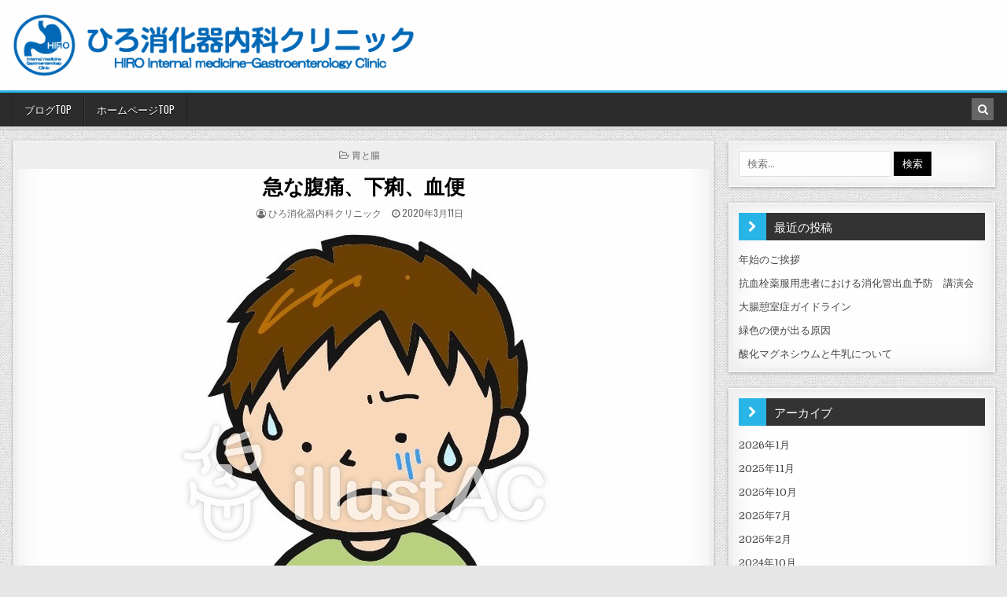

--- FILE ---
content_type: text/html; charset=UTF-8
request_url: https://hiro-naika.clinic/blog/195.html
body_size: 49442
content:
<!DOCTYPE html>
<html dir="ltr" lang="ja" prefix="og: https://ogp.me/ns#">
<head>
<meta charset="UTF-8">
<meta name="viewport" content="width=device-width, initial-scale=1, maximum-scale=1">
<link rel="profile" href="http://gmpg.org/xfn/11">
<link rel="pingback" href="https://hiro-naika.clinic/blog/xmlrpc.php">
<script async src="https://s.yimg.jp/images/listing/tool/cv/ytag.js"></script>
<script>
window.yjDataLayer = window.yjDataLayer || [];
function ytag() { yjDataLayer.push(arguments); }
</script>
<title>急な腹痛、下痢、血便 - ひろ消化器内科クリニック ブログ</title>
	<style>img:is([sizes="auto" i], [sizes^="auto," i]) { contain-intrinsic-size: 3000px 1500px }</style>
	
		<!-- All in One SEO 4.9.3 - aioseo.com -->
	<meta name="description" content="突然腹痛が生じ、その後下痢、血便がみられれば、虚血性大腸炎の可能性があります。 虚血性大腸炎は、大腸に栄養を送" />
	<meta name="robots" content="max-image-preview:large" />
	<meta name="author" content="ひろ消化器内科クリニック"/>
	<link rel="canonical" href="https://hiro-naika.clinic/blog/195.html" />
	<meta name="generator" content="All in One SEO (AIOSEO) 4.9.3" />

		<script async src="https://www.googletagmanager.com/gtag/js?id=G-NMTPHD6S5N"></script>
<script>
	window.dataLayer = window.dataLayer || [];
	function gtag(){dataLayer.push(arguments);}
	gtag('js', new Date());

	gtag('config', 'G-NMTPHD6S5N');
	gtag('config', 'G-CMW9D8P0EK');
</script>
<script async src="https://www.googletagmanager.com/gtag/js?id=UA-9162760-67"></script>
<script>
  window.dataLayer = window.dataLayer || [];
  function gtag(){dataLayer.push(arguments);}
  gtag('js', new Date());

  gtag('config', 'UA-139888401-8');
  gtag('config', 'UA-9162760-67');
</script>
		<meta property="og:locale" content="ja_JP" />
		<meta property="og:site_name" content="ひろ消化器内科クリニック ブログ -" />
		<meta property="og:type" content="article" />
		<meta property="og:title" content="急な腹痛、下痢、血便 - ひろ消化器内科クリニック ブログ" />
		<meta property="og:description" content="突然腹痛が生じ、その後下痢、血便がみられれば、虚血性大腸炎の可能性があります。 虚血性大腸炎は、大腸に栄養を送" />
		<meta property="og:url" content="https://hiro-naika.clinic/blog/195.html" />
		<meta property="og:image" content="https://hiro-naika.clinic/blog/wp-content/uploads/2019/10/logo-1.png" />
		<meta property="og:image:secure_url" content="https://hiro-naika.clinic/blog/wp-content/uploads/2019/10/logo-1.png" />
		<meta property="article:published_time" content="2020-03-11T07:29:12+00:00" />
		<meta property="article:modified_time" content="2020-03-11T07:29:12+00:00" />
		<meta name="twitter:card" content="summary_large_image" />
		<meta name="twitter:title" content="急な腹痛、下痢、血便 - ひろ消化器内科クリニック ブログ" />
		<meta name="twitter:description" content="突然腹痛が生じ、その後下痢、血便がみられれば、虚血性大腸炎の可能性があります。 虚血性大腸炎は、大腸に栄養を送" />
		<meta name="twitter:image" content="https://hiro-naika.clinic/blog/wp-content/uploads/2019/10/logo-1.png" />
		<script type="application/ld+json" class="aioseo-schema">
			{"@context":"https:\/\/schema.org","@graph":[{"@type":"BlogPosting","@id":"https:\/\/hiro-naika.clinic\/blog\/195.html#blogposting","name":"\u6025\u306a\u8179\u75db\u3001\u4e0b\u75e2\u3001\u8840\u4fbf - \u3072\u308d\u6d88\u5316\u5668\u5185\u79d1\u30af\u30ea\u30cb\u30c3\u30af \u30d6\u30ed\u30b0","headline":"\u6025\u306a\u8179\u75db\u3001\u4e0b\u75e2\u3001\u8840\u4fbf","author":{"@id":"https:\/\/hiro-naika.clinic\/blog\/author\/hiro_staff#author"},"publisher":{"@id":"https:\/\/hiro-naika.clinic\/blog\/#organization"},"image":{"@type":"ImageObject","url":"https:\/\/hiro-naika.clinic\/blog\/wp-content\/uploads\/2020\/03\/img_2554.jpg","width":750,"height":649},"datePublished":"2020-03-11T16:29:12+09:00","dateModified":"2020-03-11T16:29:12+09:00","inLanguage":"ja","mainEntityOfPage":{"@id":"https:\/\/hiro-naika.clinic\/blog\/195.html#webpage"},"isPartOf":{"@id":"https:\/\/hiro-naika.clinic\/blog\/195.html#webpage"},"articleSection":"\u80c3\u3068\u8178"},{"@type":"BreadcrumbList","@id":"https:\/\/hiro-naika.clinic\/blog\/195.html#breadcrumblist","itemListElement":[{"@type":"ListItem","@id":"https:\/\/hiro-naika.clinic\/blog#listItem","position":1,"name":"Home","item":"https:\/\/hiro-naika.clinic\/blog","nextItem":{"@type":"ListItem","@id":"https:\/\/hiro-naika.clinic\/blog\/category\/%e8%83%83%e3%81%a8%e8%85%b8#listItem","name":"\u80c3\u3068\u8178"}},{"@type":"ListItem","@id":"https:\/\/hiro-naika.clinic\/blog\/category\/%e8%83%83%e3%81%a8%e8%85%b8#listItem","position":2,"name":"\u80c3\u3068\u8178","item":"https:\/\/hiro-naika.clinic\/blog\/category\/%e8%83%83%e3%81%a8%e8%85%b8","nextItem":{"@type":"ListItem","@id":"https:\/\/hiro-naika.clinic\/blog\/195.html#listItem","name":"\u6025\u306a\u8179\u75db\u3001\u4e0b\u75e2\u3001\u8840\u4fbf"},"previousItem":{"@type":"ListItem","@id":"https:\/\/hiro-naika.clinic\/blog#listItem","name":"Home"}},{"@type":"ListItem","@id":"https:\/\/hiro-naika.clinic\/blog\/195.html#listItem","position":3,"name":"\u6025\u306a\u8179\u75db\u3001\u4e0b\u75e2\u3001\u8840\u4fbf","previousItem":{"@type":"ListItem","@id":"https:\/\/hiro-naika.clinic\/blog\/category\/%e8%83%83%e3%81%a8%e8%85%b8#listItem","name":"\u80c3\u3068\u8178"}}]},{"@type":"Organization","@id":"https:\/\/hiro-naika.clinic\/blog\/#organization","name":"\u3072\u308d\u6d88\u5316\u5668\u5185\u79d1\u30af\u30ea\u30cb\u30c3\u30af \u30d6\u30ed\u30b0","url":"https:\/\/hiro-naika.clinic\/blog\/","logo":{"@type":"ImageObject","url":"https:\/\/hiro-naika.clinic\/blog\/wp-content\/uploads\/2019\/10\/logo-1.png","@id":"https:\/\/hiro-naika.clinic\/blog\/195.html\/#organizationLogo","width":600,"height":100},"image":{"@id":"https:\/\/hiro-naika.clinic\/blog\/195.html\/#organizationLogo"}},{"@type":"Person","@id":"https:\/\/hiro-naika.clinic\/blog\/author\/hiro_staff#author","url":"https:\/\/hiro-naika.clinic\/blog\/author\/hiro_staff","name":"\u3072\u308d\u6d88\u5316\u5668\u5185\u79d1\u30af\u30ea\u30cb\u30c3\u30af"},{"@type":"WebPage","@id":"https:\/\/hiro-naika.clinic\/blog\/195.html#webpage","url":"https:\/\/hiro-naika.clinic\/blog\/195.html","name":"\u6025\u306a\u8179\u75db\u3001\u4e0b\u75e2\u3001\u8840\u4fbf - \u3072\u308d\u6d88\u5316\u5668\u5185\u79d1\u30af\u30ea\u30cb\u30c3\u30af \u30d6\u30ed\u30b0","description":"\u7a81\u7136\u8179\u75db\u304c\u751f\u3058\u3001\u305d\u306e\u5f8c\u4e0b\u75e2\u3001\u8840\u4fbf\u304c\u307f\u3089\u308c\u308c\u3070\u3001\u865a\u8840\u6027\u5927\u8178\u708e\u306e\u53ef\u80fd\u6027\u304c\u3042\u308a\u307e\u3059\u3002 \u865a\u8840\u6027\u5927\u8178\u708e\u306f\u3001\u5927\u8178\u306b\u6804\u990a\u3092\u9001","inLanguage":"ja","isPartOf":{"@id":"https:\/\/hiro-naika.clinic\/blog\/#website"},"breadcrumb":{"@id":"https:\/\/hiro-naika.clinic\/blog\/195.html#breadcrumblist"},"author":{"@id":"https:\/\/hiro-naika.clinic\/blog\/author\/hiro_staff#author"},"creator":{"@id":"https:\/\/hiro-naika.clinic\/blog\/author\/hiro_staff#author"},"image":{"@type":"ImageObject","url":"https:\/\/hiro-naika.clinic\/blog\/wp-content\/uploads\/2020\/03\/img_2554.jpg","@id":"https:\/\/hiro-naika.clinic\/blog\/195.html\/#mainImage","width":750,"height":649},"primaryImageOfPage":{"@id":"https:\/\/hiro-naika.clinic\/blog\/195.html#mainImage"},"datePublished":"2020-03-11T16:29:12+09:00","dateModified":"2020-03-11T16:29:12+09:00"},{"@type":"WebSite","@id":"https:\/\/hiro-naika.clinic\/blog\/#website","url":"https:\/\/hiro-naika.clinic\/blog\/","name":"\u3072\u308d\u6d88\u5316\u5668\u5185\u79d1\u30af\u30ea\u30cb\u30c3\u30af \u30d6\u30ed\u30b0","inLanguage":"ja","publisher":{"@id":"https:\/\/hiro-naika.clinic\/blog\/#organization"}}]}
		</script>
		<!-- All in One SEO -->

<link rel='dns-prefetch' href='//fonts.googleapis.com' />
<link rel="alternate" type="application/rss+xml" title="ひろ消化器内科クリニック ブログ &raquo; フィード" href="https://hiro-naika.clinic/blog/feed" />
<link rel="alternate" type="application/rss+xml" title="ひろ消化器内科クリニック ブログ &raquo; コメントフィード" href="https://hiro-naika.clinic/blog/comments/feed" />
		<!-- This site uses the Google Analytics by MonsterInsights plugin v9.3.1 - Using Analytics tracking - https://www.monsterinsights.com/ -->
		<!-- Note: MonsterInsights is not currently configured on this site. The site owner needs to authenticate with Google Analytics in the MonsterInsights settings panel. -->
					<!-- No tracking code set -->
				<!-- / Google Analytics by MonsterInsights -->
		<script type="text/javascript">
/* <![CDATA[ */
window._wpemojiSettings = {"baseUrl":"https:\/\/s.w.org\/images\/core\/emoji\/15.0.3\/72x72\/","ext":".png","svgUrl":"https:\/\/s.w.org\/images\/core\/emoji\/15.0.3\/svg\/","svgExt":".svg","source":{"concatemoji":"https:\/\/hiro-naika.clinic\/blog\/wp-includes\/js\/wp-emoji-release.min.js?ver=6.7.4"}};
/*! This file is auto-generated */
!function(i,n){var o,s,e;function c(e){try{var t={supportTests:e,timestamp:(new Date).valueOf()};sessionStorage.setItem(o,JSON.stringify(t))}catch(e){}}function p(e,t,n){e.clearRect(0,0,e.canvas.width,e.canvas.height),e.fillText(t,0,0);var t=new Uint32Array(e.getImageData(0,0,e.canvas.width,e.canvas.height).data),r=(e.clearRect(0,0,e.canvas.width,e.canvas.height),e.fillText(n,0,0),new Uint32Array(e.getImageData(0,0,e.canvas.width,e.canvas.height).data));return t.every(function(e,t){return e===r[t]})}function u(e,t,n){switch(t){case"flag":return n(e,"\ud83c\udff3\ufe0f\u200d\u26a7\ufe0f","\ud83c\udff3\ufe0f\u200b\u26a7\ufe0f")?!1:!n(e,"\ud83c\uddfa\ud83c\uddf3","\ud83c\uddfa\u200b\ud83c\uddf3")&&!n(e,"\ud83c\udff4\udb40\udc67\udb40\udc62\udb40\udc65\udb40\udc6e\udb40\udc67\udb40\udc7f","\ud83c\udff4\u200b\udb40\udc67\u200b\udb40\udc62\u200b\udb40\udc65\u200b\udb40\udc6e\u200b\udb40\udc67\u200b\udb40\udc7f");case"emoji":return!n(e,"\ud83d\udc26\u200d\u2b1b","\ud83d\udc26\u200b\u2b1b")}return!1}function f(e,t,n){var r="undefined"!=typeof WorkerGlobalScope&&self instanceof WorkerGlobalScope?new OffscreenCanvas(300,150):i.createElement("canvas"),a=r.getContext("2d",{willReadFrequently:!0}),o=(a.textBaseline="top",a.font="600 32px Arial",{});return e.forEach(function(e){o[e]=t(a,e,n)}),o}function t(e){var t=i.createElement("script");t.src=e,t.defer=!0,i.head.appendChild(t)}"undefined"!=typeof Promise&&(o="wpEmojiSettingsSupports",s=["flag","emoji"],n.supports={everything:!0,everythingExceptFlag:!0},e=new Promise(function(e){i.addEventListener("DOMContentLoaded",e,{once:!0})}),new Promise(function(t){var n=function(){try{var e=JSON.parse(sessionStorage.getItem(o));if("object"==typeof e&&"number"==typeof e.timestamp&&(new Date).valueOf()<e.timestamp+604800&&"object"==typeof e.supportTests)return e.supportTests}catch(e){}return null}();if(!n){if("undefined"!=typeof Worker&&"undefined"!=typeof OffscreenCanvas&&"undefined"!=typeof URL&&URL.createObjectURL&&"undefined"!=typeof Blob)try{var e="postMessage("+f.toString()+"("+[JSON.stringify(s),u.toString(),p.toString()].join(",")+"));",r=new Blob([e],{type:"text/javascript"}),a=new Worker(URL.createObjectURL(r),{name:"wpTestEmojiSupports"});return void(a.onmessage=function(e){c(n=e.data),a.terminate(),t(n)})}catch(e){}c(n=f(s,u,p))}t(n)}).then(function(e){for(var t in e)n.supports[t]=e[t],n.supports.everything=n.supports.everything&&n.supports[t],"flag"!==t&&(n.supports.everythingExceptFlag=n.supports.everythingExceptFlag&&n.supports[t]);n.supports.everythingExceptFlag=n.supports.everythingExceptFlag&&!n.supports.flag,n.DOMReady=!1,n.readyCallback=function(){n.DOMReady=!0}}).then(function(){return e}).then(function(){var e;n.supports.everything||(n.readyCallback(),(e=n.source||{}).concatemoji?t(e.concatemoji):e.wpemoji&&e.twemoji&&(t(e.twemoji),t(e.wpemoji)))}))}((window,document),window._wpemojiSettings);
/* ]]> */
</script>
<style id='wp-emoji-styles-inline-css' type='text/css'>

	img.wp-smiley, img.emoji {
		display: inline !important;
		border: none !important;
		box-shadow: none !important;
		height: 1em !important;
		width: 1em !important;
		margin: 0 0.07em !important;
		vertical-align: -0.1em !important;
		background: none !important;
		padding: 0 !important;
	}
</style>
<link rel='stylesheet' id='wp-block-library-css' href='https://hiro-naika.clinic/blog/wp-includes/css/dist/block-library/style.min.css?ver=6.7.4' type='text/css' media='all' />
<link rel='stylesheet' id='aioseo/css/src/vue/standalone/blocks/table-of-contents/global.scss-css' href='https://hiro-naika.clinic/blog/wp-content/plugins/all-in-one-seo-pack/dist/Lite/assets/css/table-of-contents/global.e90f6d47.css?ver=4.9.3' type='text/css' media='all' />
<style id='classic-theme-styles-inline-css' type='text/css'>
/*! This file is auto-generated */
.wp-block-button__link{color:#fff;background-color:#32373c;border-radius:9999px;box-shadow:none;text-decoration:none;padding:calc(.667em + 2px) calc(1.333em + 2px);font-size:1.125em}.wp-block-file__button{background:#32373c;color:#fff;text-decoration:none}
</style>
<style id='global-styles-inline-css' type='text/css'>
:root{--wp--preset--aspect-ratio--square: 1;--wp--preset--aspect-ratio--4-3: 4/3;--wp--preset--aspect-ratio--3-4: 3/4;--wp--preset--aspect-ratio--3-2: 3/2;--wp--preset--aspect-ratio--2-3: 2/3;--wp--preset--aspect-ratio--16-9: 16/9;--wp--preset--aspect-ratio--9-16: 9/16;--wp--preset--color--black: #000000;--wp--preset--color--cyan-bluish-gray: #abb8c3;--wp--preset--color--white: #ffffff;--wp--preset--color--pale-pink: #f78da7;--wp--preset--color--vivid-red: #cf2e2e;--wp--preset--color--luminous-vivid-orange: #ff6900;--wp--preset--color--luminous-vivid-amber: #fcb900;--wp--preset--color--light-green-cyan: #7bdcb5;--wp--preset--color--vivid-green-cyan: #00d084;--wp--preset--color--pale-cyan-blue: #8ed1fc;--wp--preset--color--vivid-cyan-blue: #0693e3;--wp--preset--color--vivid-purple: #9b51e0;--wp--preset--gradient--vivid-cyan-blue-to-vivid-purple: linear-gradient(135deg,rgba(6,147,227,1) 0%,rgb(155,81,224) 100%);--wp--preset--gradient--light-green-cyan-to-vivid-green-cyan: linear-gradient(135deg,rgb(122,220,180) 0%,rgb(0,208,130) 100%);--wp--preset--gradient--luminous-vivid-amber-to-luminous-vivid-orange: linear-gradient(135deg,rgba(252,185,0,1) 0%,rgba(255,105,0,1) 100%);--wp--preset--gradient--luminous-vivid-orange-to-vivid-red: linear-gradient(135deg,rgba(255,105,0,1) 0%,rgb(207,46,46) 100%);--wp--preset--gradient--very-light-gray-to-cyan-bluish-gray: linear-gradient(135deg,rgb(238,238,238) 0%,rgb(169,184,195) 100%);--wp--preset--gradient--cool-to-warm-spectrum: linear-gradient(135deg,rgb(74,234,220) 0%,rgb(151,120,209) 20%,rgb(207,42,186) 40%,rgb(238,44,130) 60%,rgb(251,105,98) 80%,rgb(254,248,76) 100%);--wp--preset--gradient--blush-light-purple: linear-gradient(135deg,rgb(255,206,236) 0%,rgb(152,150,240) 100%);--wp--preset--gradient--blush-bordeaux: linear-gradient(135deg,rgb(254,205,165) 0%,rgb(254,45,45) 50%,rgb(107,0,62) 100%);--wp--preset--gradient--luminous-dusk: linear-gradient(135deg,rgb(255,203,112) 0%,rgb(199,81,192) 50%,rgb(65,88,208) 100%);--wp--preset--gradient--pale-ocean: linear-gradient(135deg,rgb(255,245,203) 0%,rgb(182,227,212) 50%,rgb(51,167,181) 100%);--wp--preset--gradient--electric-grass: linear-gradient(135deg,rgb(202,248,128) 0%,rgb(113,206,126) 100%);--wp--preset--gradient--midnight: linear-gradient(135deg,rgb(2,3,129) 0%,rgb(40,116,252) 100%);--wp--preset--font-size--small: 13px;--wp--preset--font-size--medium: 20px;--wp--preset--font-size--large: 36px;--wp--preset--font-size--x-large: 42px;--wp--preset--spacing--20: 0.44rem;--wp--preset--spacing--30: 0.67rem;--wp--preset--spacing--40: 1rem;--wp--preset--spacing--50: 1.5rem;--wp--preset--spacing--60: 2.25rem;--wp--preset--spacing--70: 3.38rem;--wp--preset--spacing--80: 5.06rem;--wp--preset--shadow--natural: 6px 6px 9px rgba(0, 0, 0, 0.2);--wp--preset--shadow--deep: 12px 12px 50px rgba(0, 0, 0, 0.4);--wp--preset--shadow--sharp: 6px 6px 0px rgba(0, 0, 0, 0.2);--wp--preset--shadow--outlined: 6px 6px 0px -3px rgba(255, 255, 255, 1), 6px 6px rgba(0, 0, 0, 1);--wp--preset--shadow--crisp: 6px 6px 0px rgba(0, 0, 0, 1);}:where(.is-layout-flex){gap: 0.5em;}:where(.is-layout-grid){gap: 0.5em;}body .is-layout-flex{display: flex;}.is-layout-flex{flex-wrap: wrap;align-items: center;}.is-layout-flex > :is(*, div){margin: 0;}body .is-layout-grid{display: grid;}.is-layout-grid > :is(*, div){margin: 0;}:where(.wp-block-columns.is-layout-flex){gap: 2em;}:where(.wp-block-columns.is-layout-grid){gap: 2em;}:where(.wp-block-post-template.is-layout-flex){gap: 1.25em;}:where(.wp-block-post-template.is-layout-grid){gap: 1.25em;}.has-black-color{color: var(--wp--preset--color--black) !important;}.has-cyan-bluish-gray-color{color: var(--wp--preset--color--cyan-bluish-gray) !important;}.has-white-color{color: var(--wp--preset--color--white) !important;}.has-pale-pink-color{color: var(--wp--preset--color--pale-pink) !important;}.has-vivid-red-color{color: var(--wp--preset--color--vivid-red) !important;}.has-luminous-vivid-orange-color{color: var(--wp--preset--color--luminous-vivid-orange) !important;}.has-luminous-vivid-amber-color{color: var(--wp--preset--color--luminous-vivid-amber) !important;}.has-light-green-cyan-color{color: var(--wp--preset--color--light-green-cyan) !important;}.has-vivid-green-cyan-color{color: var(--wp--preset--color--vivid-green-cyan) !important;}.has-pale-cyan-blue-color{color: var(--wp--preset--color--pale-cyan-blue) !important;}.has-vivid-cyan-blue-color{color: var(--wp--preset--color--vivid-cyan-blue) !important;}.has-vivid-purple-color{color: var(--wp--preset--color--vivid-purple) !important;}.has-black-background-color{background-color: var(--wp--preset--color--black) !important;}.has-cyan-bluish-gray-background-color{background-color: var(--wp--preset--color--cyan-bluish-gray) !important;}.has-white-background-color{background-color: var(--wp--preset--color--white) !important;}.has-pale-pink-background-color{background-color: var(--wp--preset--color--pale-pink) !important;}.has-vivid-red-background-color{background-color: var(--wp--preset--color--vivid-red) !important;}.has-luminous-vivid-orange-background-color{background-color: var(--wp--preset--color--luminous-vivid-orange) !important;}.has-luminous-vivid-amber-background-color{background-color: var(--wp--preset--color--luminous-vivid-amber) !important;}.has-light-green-cyan-background-color{background-color: var(--wp--preset--color--light-green-cyan) !important;}.has-vivid-green-cyan-background-color{background-color: var(--wp--preset--color--vivid-green-cyan) !important;}.has-pale-cyan-blue-background-color{background-color: var(--wp--preset--color--pale-cyan-blue) !important;}.has-vivid-cyan-blue-background-color{background-color: var(--wp--preset--color--vivid-cyan-blue) !important;}.has-vivid-purple-background-color{background-color: var(--wp--preset--color--vivid-purple) !important;}.has-black-border-color{border-color: var(--wp--preset--color--black) !important;}.has-cyan-bluish-gray-border-color{border-color: var(--wp--preset--color--cyan-bluish-gray) !important;}.has-white-border-color{border-color: var(--wp--preset--color--white) !important;}.has-pale-pink-border-color{border-color: var(--wp--preset--color--pale-pink) !important;}.has-vivid-red-border-color{border-color: var(--wp--preset--color--vivid-red) !important;}.has-luminous-vivid-orange-border-color{border-color: var(--wp--preset--color--luminous-vivid-orange) !important;}.has-luminous-vivid-amber-border-color{border-color: var(--wp--preset--color--luminous-vivid-amber) !important;}.has-light-green-cyan-border-color{border-color: var(--wp--preset--color--light-green-cyan) !important;}.has-vivid-green-cyan-border-color{border-color: var(--wp--preset--color--vivid-green-cyan) !important;}.has-pale-cyan-blue-border-color{border-color: var(--wp--preset--color--pale-cyan-blue) !important;}.has-vivid-cyan-blue-border-color{border-color: var(--wp--preset--color--vivid-cyan-blue) !important;}.has-vivid-purple-border-color{border-color: var(--wp--preset--color--vivid-purple) !important;}.has-vivid-cyan-blue-to-vivid-purple-gradient-background{background: var(--wp--preset--gradient--vivid-cyan-blue-to-vivid-purple) !important;}.has-light-green-cyan-to-vivid-green-cyan-gradient-background{background: var(--wp--preset--gradient--light-green-cyan-to-vivid-green-cyan) !important;}.has-luminous-vivid-amber-to-luminous-vivid-orange-gradient-background{background: var(--wp--preset--gradient--luminous-vivid-amber-to-luminous-vivid-orange) !important;}.has-luminous-vivid-orange-to-vivid-red-gradient-background{background: var(--wp--preset--gradient--luminous-vivid-orange-to-vivid-red) !important;}.has-very-light-gray-to-cyan-bluish-gray-gradient-background{background: var(--wp--preset--gradient--very-light-gray-to-cyan-bluish-gray) !important;}.has-cool-to-warm-spectrum-gradient-background{background: var(--wp--preset--gradient--cool-to-warm-spectrum) !important;}.has-blush-light-purple-gradient-background{background: var(--wp--preset--gradient--blush-light-purple) !important;}.has-blush-bordeaux-gradient-background{background: var(--wp--preset--gradient--blush-bordeaux) !important;}.has-luminous-dusk-gradient-background{background: var(--wp--preset--gradient--luminous-dusk) !important;}.has-pale-ocean-gradient-background{background: var(--wp--preset--gradient--pale-ocean) !important;}.has-electric-grass-gradient-background{background: var(--wp--preset--gradient--electric-grass) !important;}.has-midnight-gradient-background{background: var(--wp--preset--gradient--midnight) !important;}.has-small-font-size{font-size: var(--wp--preset--font-size--small) !important;}.has-medium-font-size{font-size: var(--wp--preset--font-size--medium) !important;}.has-large-font-size{font-size: var(--wp--preset--font-size--large) !important;}.has-x-large-font-size{font-size: var(--wp--preset--font-size--x-large) !important;}
:where(.wp-block-post-template.is-layout-flex){gap: 1.25em;}:where(.wp-block-post-template.is-layout-grid){gap: 1.25em;}
:where(.wp-block-columns.is-layout-flex){gap: 2em;}:where(.wp-block-columns.is-layout-grid){gap: 2em;}
:root :where(.wp-block-pullquote){font-size: 1.5em;line-height: 1.6;}
</style>
<link rel='stylesheet' id='parent-style-css' href='https://hiro-naika.clinic/blog/wp-content/themes/finewp/style.css?ver=6.7.4' type='text/css' media='all' />
<link rel='stylesheet' id='finewp-maincss-css' href='https://hiro-naika.clinic/blog/wp-content/themes/finewp-child/style.css' type='text/css' media='all' />
<link rel='stylesheet' id='font-awesome-css' href='https://hiro-naika.clinic/blog/wp-content/themes/finewp/assets/css/font-awesome.min.css' type='text/css' media='all' />
<link rel='stylesheet' id='finewp-webfont-css' href='//fonts.googleapis.com/css?family=Playfair+Display:400,400i,700,700i|Domine:400,700|Oswald:400,700|Patua+One&#038;display=swap' type='text/css' media='all' />
<script type="text/javascript" src="https://hiro-naika.clinic/blog/wp-includes/js/jquery/jquery.min.js?ver=3.7.1" id="jquery-core-js"></script>
<script type="text/javascript" src="https://hiro-naika.clinic/blog/wp-includes/js/jquery/jquery-migrate.min.js?ver=3.4.1" id="jquery-migrate-js"></script>
<!--[if lt IE 9]>
<script type="text/javascript" src="https://hiro-naika.clinic/blog/wp-content/themes/finewp/assets/js/html5shiv.min.js" id="html5shiv-js"></script>
<![endif]-->
<!--[if lt IE 9]>
<script type="text/javascript" src="https://hiro-naika.clinic/blog/wp-content/themes/finewp/assets/js/respond.min.js" id="respond-js"></script>
<![endif]-->
<link rel="https://api.w.org/" href="https://hiro-naika.clinic/blog/wp-json/" /><link rel="alternate" title="JSON" type="application/json" href="https://hiro-naika.clinic/blog/wp-json/wp/v2/posts/195" /><link rel="EditURI" type="application/rsd+xml" title="RSD" href="https://hiro-naika.clinic/blog/xmlrpc.php?rsd" />
<meta name="generator" content="WordPress 6.7.4" />
<link rel='shortlink' href='https://hiro-naika.clinic/blog/?p=195' />
<link rel="alternate" title="oEmbed (JSON)" type="application/json+oembed" href="https://hiro-naika.clinic/blog/wp-json/oembed/1.0/embed?url=https%3A%2F%2Fhiro-naika.clinic%2Fblog%2F195.html" />
<link rel="alternate" title="oEmbed (XML)" type="text/xml+oembed" href="https://hiro-naika.clinic/blog/wp-json/oembed/1.0/embed?url=https%3A%2F%2Fhiro-naika.clinic%2Fblog%2F195.html&#038;format=xml" />
<style type="text/css" id="custom-background-css">
body.custom-background { background-image: url("https://hiro-naika.clinic/blog/wp-content/themes/finewp/assets/images/background.png"); background-position: left top; background-size: auto; background-repeat: repeat; background-attachment: fixed; }
</style>
	</head>

<body class="post-template-default single single-post postid-195 single-format-standard custom-background wp-custom-logo finewp-animated finewp-fadein finewp-site-singular finewp-no-bottom-widgets" id="finewp-site-body" itemscope="itemscope" itemtype="http://schema.org/WebPage">
<a class="skip-link screen-reader-text" href="#finewp-posts-wrapper">Skip to content</a>

<div class="finewp-container finewp-secondary-menu-container clearfix">
<div class="finewp-secondary-menu-container-inside clearfix">
<nav class="finewp-secondary-nav" id="finewp-secondary-navigation" itemscope="itemscope" itemtype="http://schema.org/SiteNavigationElement" role="navigation" aria-label="Secondary Menu">
<div class="finewp-outer-wrapper">
<button class="finewp-secondary-responsive-menu-icon" aria-controls="finewp-menu-secondary-navigation" aria-expanded="false">Menu</button>
<ul id="finewp-menu-secondary-navigation" class="finewp-secondary-nav-menu finewp-menu-secondary"><li ><a href="https://hiro-naika.clinic/blog/">ホーム</a></li><li class="page_item page-item-2"><a href="https://hiro-naika.clinic/blog/sample-page">Sample Page</a></li></ul></div>
</nav>
</div>
</div>

<div class="finewp-container" id="finewp-header" itemscope="itemscope" itemtype="http://schema.org/WPHeader" role="banner">
<div class="finewp-head-content clearfix" id="finewp-head-content">


<div class="finewp-outer-wrapper">
<div class="finewp-header-inside clearfix">

<div id="finewp-logo">
    <div class="site-branding">
    <a href="https://hiro-naika.clinic/blog/" rel="home" class="finewp-logo-img-link">
        <img src="https://hiro-naika.clinic/blog/wp-content/uploads/2019/10/logo-1.png" alt="" class="finewp-logo-img"/>
    </a>
    </div>
</div><!--/#finewp-logo -->

<div class="finewp-header-banner">
</div><!--/.finewp-header-banner -->

</div>
</div>

</div><!--/#finewp-head-content -->
</div><!--/#finewp-header -->

<div class="finewp-container finewp-primary-menu-container clearfix">
<div class="finewp-primary-menu-container-inside clearfix">
<nav class="finewp-primary-nav" id="finewp-primary-navigation" itemscope="itemscope" itemtype="http://schema.org/SiteNavigationElement" role="navigation" aria-label="Primary Menu">
<div class="finewp-outer-wrapper">
<button class="finewp-primary-responsive-menu-icon" aria-controls="finewp-menu-primary-navigation" aria-expanded="false">Menu</button>
<ul id="finewp-menu-primary-navigation" class="finewp-primary-nav-menu finewp-menu-primary"><li id="menu-item-11" class="menu-item menu-item-type-custom menu-item-object-custom menu-item-home menu-item-11"><a href="https://hiro-naika.clinic/blog/">ブログTOP</a></li>
<li id="menu-item-12" class="menu-item menu-item-type-custom menu-item-object-custom menu-item-12"><a href="https://hiro-naika.clinic/">ホームページTOP</a></li>
</ul>
<div class="finewp-top-social-icons clearfix" aria-label="Header Social Icons">
                                        <a href="#" class="finewp-social-icon-search" aria-label="Search Button in Header"><i class="fa fa-search" aria-hidden="true" title="Search"></i></a>
</div>

</div>
</nav>
</div>
</div>

<div id="finewp-search-overlay-wrap" class="finewp-search-overlay">
  <button class="finewp-search-closebtn" aria-label="Close Search"><i class="fa fa-times" aria-hidden="true" title="Close Search"></i></button>
  <div class="finewp-search-overlay-content">
    <form role="search" aria-label="Overlay Search Box" method="get" class="search-form" action="https://hiro-naika.clinic/blog/">
				<label>
					<span class="screen-reader-text">検索:</span>
					<input type="search" class="search-field" placeholder="検索&hellip;" value="" name="s" />
				</label>
				<input type="submit" class="search-submit" value="検索" />
			</form>  </div>
</div>


<div class="finewp-outer-wrapper">


</div>

<div class="finewp-outer-wrapper">
<div class="finewp-container clearfix" id="finewp-wrapper">
<div class="finewp-content-wrapper clearfix" id="finewp-content-wrapper">
<div class="finewp-main-wrapper clearfix" id="finewp-main-wrapper" itemscope="itemscope" itemtype="http://schema.org/Blog" role="main">
<div class="theiaStickySidebar">
<div class="finewp-main-wrapper-inside clearfix">




<div class="finewp-posts-wrapper" id="finewp-posts-wrapper">


    
<article id="post-195" class="finewp-post-singular finewp-box post-195 post type-post status-publish format-standard has-post-thumbnail hentry category-6 wpcat-6-id">
<div class='finewp-box-inside'>

    <header class="entry-header">
        <div class="finewp-entry-meta-single finewp-entry-meta-single-top"><span class="finewp-entry-meta-single-cats"><i class="fa fa-folder-open-o" aria-hidden="true"></i>&nbsp;<span class="screen-reader-text">Posted in </span><a href="https://hiro-naika.clinic/blog/category/%e8%83%83%e3%81%a8%e8%85%b8" rel="category tag">胃と腸</a></span></div>
        <h1 class="post-title entry-title"><a href="https://hiro-naika.clinic/blog/195.html" rel="bookmark">急な腹痛、下痢、血便</a></h1>
                <div class="finewp-entry-meta-single">
    <span class="finewp-entry-meta-single-author"><i class="fa fa-user-circle-o" aria-hidden="true"></i>&nbsp;<span class="screen-reader-text">Posted by </span><span class="author vcard" itemscope="itemscope" itemtype="http://schema.org/Person" itemprop="author"><a class="url fn n" href="https://hiro-naika.clinic/blog/author/hiro_staff">ひろ消化器内科クリニック</a></span></span>    <span class="finewp-entry-meta-single-date"><i class="fa fa-clock-o" aria-hidden="true"></i>&nbsp;<span class="screen-reader-text">Posted on </span>2020年3月11日</span>            </div>
        </header><!-- .entry-header -->

    <div class="entry-content clearfix">
                                        <a href="https://hiro-naika.clinic/blog/195.html" title="Permanent Link to 急な腹痛、下痢、血便"><img width="750" height="649" src="https://hiro-naika.clinic/blog/wp-content/uploads/2020/03/img_2554.jpg" class="finewp-post-thumbnail-single wp-post-image" alt="" decoding="async" fetchpriority="high" srcset="https://hiro-naika.clinic/blog/wp-content/uploads/2020/03/img_2554.jpg 750w, https://hiro-naika.clinic/blog/wp-content/uploads/2020/03/img_2554-300x260.jpg 300w, https://hiro-naika.clinic/blog/wp-content/uploads/2020/03/img_2554-480x415.jpg 480w" sizes="(max-width: 750px) 100vw, 750px" /></a>
                
<p>突然腹痛が生じ、その後下痢、血便がみられれば、虚血性大腸炎の可能性があります。</p>



<p>虚血性大腸炎は、大腸に栄養を送っている血管に一時的に血流がいかなくなることで起こります。血流が遮断された腸の粘膜は、むくみ、炎症を起こすことで、腹痛、下痢、血便といった症状をきたします。</p>



<p>虚血性大腸炎は、従来高齢者に多いとされてきましたが、近年若年者での発症もしばしばみられるということが分かってきました。</p>



<p>原因としては以下のものが挙げられます。</p>



<p>①高血圧や糖尿病、脂質異常症といった動脈硬化性疾患のある方</p>



<p>②便秘</p>



<p>③虚血性心疾患や不整脈などの心臓疾患のある方</p>



<p>④激しい運動</p>



<p>⑤痛み止めや経口避妊薬などの服用</p>



<p>ただ、実際には明らかな原因がはっきりしないこともしばしばあります。</p>



<p>問診や診察から虚血性大腸炎を疑った際は、血液検査で炎症の程度を確認し、大腸内視鏡検査で診断を確定します。</p>



<p>治療としては、腸を安静にすることが大事です。つまり、食事を控えて、脱水を予防するために水分の摂取のみで経過をみます。数日で腹痛や血便がなくなり、少しずつ普段の食事に戻していきます。1〜2週間で腸の粘膜が修復されることがほとんどですが、症状が強く、炎症の程度が激しい場合には、入院や抗生物質での治療が必要になることもあります。</p>



<p>良性の病気ですが、約10%の方で再発すると言われています。排便の習慣をつけて、再発の予防に努めましょう。</p>



<p>突然腹痛が生じて、下痢、血便を認めるようであれば、虚血性大腸炎の可能性がありますので、消化器内科を受診してください。</p>



<figure class="wp-block-image size-large"><a href="https://hiro-naika.clinic"><img decoding="async" width="600" height="100" src="https://hiro-naika.clinic/blog/wp-content/uploads/2019/10/cropped-logo-1.png" alt="" class="wp-image-23" srcset="https://hiro-naika.clinic/blog/wp-content/uploads/2019/10/cropped-logo-1.png 600w, https://hiro-naika.clinic/blog/wp-content/uploads/2019/10/cropped-logo-1-300x50.png 300w, https://hiro-naika.clinic/blog/wp-content/uploads/2019/10/cropped-logo-1-480x80.png 480w" sizes="(max-width: 600px) 100vw, 600px" /></a></figure>
    </div><!-- .entry-content -->

    <footer class="entry-footer">
            </footer><!-- .entry-footer -->

    
            <div class="finewp-author-bio">
            <div class="finewp-author-bio-top">
            <div class="finewp-author-bio-gravatar">
                
            </div>
            <div class="finewp-author-bio-text">
                <h2>Author: <span>ひろ消化器内科クリニック</span></h2>
            </div>
            </div>
            </div>
        
</div>
</article>
    
	<nav class="navigation post-navigation" aria-label="投稿">
		<h2 class="screen-reader-text">投稿ナビゲーション</h2>
		<div class="nav-links"><div class="nav-previous"><a href="https://hiro-naika.clinic/blog/192.html" rel="prev">&larr; 新型コロナウイルス感染症について</a></div><div class="nav-next"><a href="https://hiro-naika.clinic/blog/197.html" rel="next">大腸ポリープ当日切除について &rarr;</a></div></div>
	</nav>
    
<div class="clear"></div>

</div><!--/#finewp-posts-wrapper -->




</div>
</div>
</div><!-- /#finewp-main-wrapper -->


<div class="finewp-sidebar-one-wrapper finewp-sidebar-widget-areas clearfix" id="finewp-sidebar-one-wrapper" itemscope="itemscope" itemtype="http://schema.org/WPSideBar" role="complementary">
<div class="theiaStickySidebar">
<div class="finewp-sidebar-one-wrapper-inside clearfix">

<div id="search-2" class="finewp-side-widget finewp-box widget widget_search"><div class="finewp-side-widget-inside finewp-box-inside"><form role="search" method="get" class="search-form" action="https://hiro-naika.clinic/blog/">
				<label>
					<span class="screen-reader-text">検索:</span>
					<input type="search" class="search-field" placeholder="検索&hellip;" value="" name="s" />
				</label>
				<input type="submit" class="search-submit" value="検索" />
			</form></div></div>
		<div id="recent-posts-2" class="finewp-side-widget finewp-box widget widget_recent_entries"><div class="finewp-side-widget-inside finewp-box-inside">
		<h2 class="finewp-widget-title"><span>最近の投稿</span></h2><nav aria-label="最近の投稿">
		<ul>
											<li>
					<a href="https://hiro-naika.clinic/blog/983.html">年始のご挨拶</a>
									</li>
											<li>
					<a href="https://hiro-naika.clinic/blog/981.html">抗血栓薬服用患者における消化管出血予防　講演会</a>
									</li>
											<li>
					<a href="https://hiro-naika.clinic/blog/972.html">大腸憩室症ガイドライン</a>
									</li>
											<li>
					<a href="https://hiro-naika.clinic/blog/966.html">緑色の便が出る原因</a>
									</li>
											<li>
					<a href="https://hiro-naika.clinic/blog/963.html">酸化マグネシウムと牛乳について</a>
									</li>
					</ul>

		</nav></div></div><div id="archives-2" class="finewp-side-widget finewp-box widget widget_archive"><div class="finewp-side-widget-inside finewp-box-inside"><h2 class="finewp-widget-title"><span>アーカイブ</span></h2><nav aria-label="アーカイブ">
			<ul>
					<li><a href='https://hiro-naika.clinic/blog/date/2026/01'>2026年1月</a></li>
	<li><a href='https://hiro-naika.clinic/blog/date/2025/11'>2025年11月</a></li>
	<li><a href='https://hiro-naika.clinic/blog/date/2025/10'>2025年10月</a></li>
	<li><a href='https://hiro-naika.clinic/blog/date/2025/07'>2025年7月</a></li>
	<li><a href='https://hiro-naika.clinic/blog/date/2025/02'>2025年2月</a></li>
	<li><a href='https://hiro-naika.clinic/blog/date/2024/10'>2024年10月</a></li>
	<li><a href='https://hiro-naika.clinic/blog/date/2024/07'>2024年7月</a></li>
	<li><a href='https://hiro-naika.clinic/blog/date/2024/05'>2024年5月</a></li>
	<li><a href='https://hiro-naika.clinic/blog/date/2024/04'>2024年4月</a></li>
	<li><a href='https://hiro-naika.clinic/blog/date/2024/02'>2024年2月</a></li>
	<li><a href='https://hiro-naika.clinic/blog/date/2024/01'>2024年1月</a></li>
	<li><a href='https://hiro-naika.clinic/blog/date/2023/11'>2023年11月</a></li>
	<li><a href='https://hiro-naika.clinic/blog/date/2023/10'>2023年10月</a></li>
	<li><a href='https://hiro-naika.clinic/blog/date/2023/07'>2023年7月</a></li>
	<li><a href='https://hiro-naika.clinic/blog/date/2023/06'>2023年6月</a></li>
	<li><a href='https://hiro-naika.clinic/blog/date/2023/04'>2023年4月</a></li>
	<li><a href='https://hiro-naika.clinic/blog/date/2023/03'>2023年3月</a></li>
	<li><a href='https://hiro-naika.clinic/blog/date/2023/02'>2023年2月</a></li>
	<li><a href='https://hiro-naika.clinic/blog/date/2023/01'>2023年1月</a></li>
	<li><a href='https://hiro-naika.clinic/blog/date/2022/12'>2022年12月</a></li>
	<li><a href='https://hiro-naika.clinic/blog/date/2022/09'>2022年9月</a></li>
	<li><a href='https://hiro-naika.clinic/blog/date/2022/07'>2022年7月</a></li>
	<li><a href='https://hiro-naika.clinic/blog/date/2022/06'>2022年6月</a></li>
	<li><a href='https://hiro-naika.clinic/blog/date/2022/03'>2022年3月</a></li>
	<li><a href='https://hiro-naika.clinic/blog/date/2022/01'>2022年1月</a></li>
	<li><a href='https://hiro-naika.clinic/blog/date/2021/09'>2021年9月</a></li>
	<li><a href='https://hiro-naika.clinic/blog/date/2021/07'>2021年7月</a></li>
	<li><a href='https://hiro-naika.clinic/blog/date/2021/04'>2021年4月</a></li>
	<li><a href='https://hiro-naika.clinic/blog/date/2021/01'>2021年1月</a></li>
	<li><a href='https://hiro-naika.clinic/blog/date/2020/10'>2020年10月</a></li>
	<li><a href='https://hiro-naika.clinic/blog/date/2020/09'>2020年9月</a></li>
	<li><a href='https://hiro-naika.clinic/blog/date/2020/08'>2020年8月</a></li>
	<li><a href='https://hiro-naika.clinic/blog/date/2020/07'>2020年7月</a></li>
	<li><a href='https://hiro-naika.clinic/blog/date/2020/06'>2020年6月</a></li>
	<li><a href='https://hiro-naika.clinic/blog/date/2020/05'>2020年5月</a></li>
	<li><a href='https://hiro-naika.clinic/blog/date/2020/04'>2020年4月</a></li>
	<li><a href='https://hiro-naika.clinic/blog/date/2020/03'>2020年3月</a></li>
	<li><a href='https://hiro-naika.clinic/blog/date/2020/02'>2020年2月</a></li>
	<li><a href='https://hiro-naika.clinic/blog/date/2020/01'>2020年1月</a></li>
	<li><a href='https://hiro-naika.clinic/blog/date/2019/12'>2019年12月</a></li>
	<li><a href='https://hiro-naika.clinic/blog/date/2019/11'>2019年11月</a></li>
	<li><a href='https://hiro-naika.clinic/blog/date/2019/10'>2019年10月</a></li>
	<li><a href='https://hiro-naika.clinic/blog/date/2019/09'>2019年9月</a></li>
	<li><a href='https://hiro-naika.clinic/blog/date/2019/07'>2019年7月</a></li>
			</ul>

			</nav></div></div><div id="categories-2" class="finewp-side-widget finewp-box widget widget_categories"><div class="finewp-side-widget-inside finewp-box-inside"><h2 class="finewp-widget-title"><span>カテゴリー</span></h2><nav aria-label="カテゴリー">
			<ul>
					<li class="cat-item cat-item-3"><a href="https://hiro-naika.clinic/blog/category/%e3%82%a4%e3%83%b3%e3%83%95%e3%83%ab%e3%82%a8%e3%83%b3%e3%82%b6">インフルエンザ</a>
</li>
	<li class="cat-item cat-item-4"><a href="https://hiro-naika.clinic/blog/category/%e5%86%85%e7%a7%91">内科</a>
</li>
	<li class="cat-item cat-item-5"><a href="https://hiro-naika.clinic/blog/category/%e5%86%85%e8%a6%96%e9%8f%a1">内視鏡</a>
</li>
	<li class="cat-item cat-item-7"><a href="https://hiro-naika.clinic/blog/category/%e6%b6%88%e5%8c%96%e5%99%a8%e5%86%85%e7%a7%91">消化器内科</a>
</li>
	<li class="cat-item cat-item-6"><a href="https://hiro-naika.clinic/blog/category/%e8%83%83%e3%81%a8%e8%85%b8">胃と腸</a>
</li>
	<li class="cat-item cat-item-1"><a href="https://hiro-naika.clinic/blog/category/incho">院長ブログ</a>
</li>
			</ul>

			</nav></div></div>

<div id="recent-posts-2" class="finewp-side-widget finewp-box widget widget_recent_entries"><div class="finewp-side-widget-inside finewp-box-inside">		<h2 class="finewp-widget-title"><span>人気記事</span></h2>		<ul>
											<li>
					<!-- サムネイルの表示 -->
<div class="col-sm-4 col-xs-4">
	<a href="https://hiro-naika.clinic/blog/426.html">
		<img width="750" height="529" src="https://hiro-naika.clinic/blog/wp-content/uploads/2022/09/img_3556.jpg" class="attachment-post-thumbnail size-post-thumbnail wp-post-image" alt="" decoding="async" loading="lazy" srcset="https://hiro-naika.clinic/blog/wp-content/uploads/2022/09/img_3556.jpg 750w, https://hiro-naika.clinic/blog/wp-content/uploads/2022/09/img_3556-300x212.jpg 300w, https://hiro-naika.clinic/blog/wp-content/uploads/2022/09/img_3556-480x339.jpg 480w" sizes="auto, (max-width: 750px) 100vw, 750px" />	</a>
</div>
<!-- タイトルの表示 -->
<div class="col-sm-8 col-xs-8">
	<p>
		<a href="https://hiro-naika.clinic/blog/426.html" title="黒い便が出る原因">黒い便が出る原因</a>
	</p>
</div>
<!-- サムネイルの表示 -->
<div class="col-sm-4 col-xs-4">
	<a href="https://hiro-naika.clinic/blog/413.html">
		<img width="750" height="499" src="https://hiro-naika.clinic/blog/wp-content/uploads/2022/06/img_2681.jpg" class="attachment-post-thumbnail size-post-thumbnail wp-post-image" alt="" decoding="async" loading="lazy" srcset="https://hiro-naika.clinic/blog/wp-content/uploads/2022/06/img_2681.jpg 750w, https://hiro-naika.clinic/blog/wp-content/uploads/2022/06/img_2681-300x200.jpg 300w, https://hiro-naika.clinic/blog/wp-content/uploads/2022/06/img_2681-480x319.jpg 480w" sizes="auto, (max-width: 750px) 100vw, 750px" />	</a>
</div>
<!-- タイトルの表示 -->
<div class="col-sm-8 col-xs-8">
	<p>
		<a href="https://hiro-naika.clinic/blog/413.html" title="白い便が出る原因">白い便が出る原因</a>
	</p>
</div>
<!-- サムネイルの表示 -->
<div class="col-sm-4 col-xs-4">
	<a href="https://hiro-naika.clinic/blog/195.html">
		<img width="750" height="649" src="https://hiro-naika.clinic/blog/wp-content/uploads/2020/03/img_2554.jpg" class="attachment-post-thumbnail size-post-thumbnail wp-post-image" alt="" decoding="async" loading="lazy" srcset="https://hiro-naika.clinic/blog/wp-content/uploads/2020/03/img_2554.jpg 750w, https://hiro-naika.clinic/blog/wp-content/uploads/2020/03/img_2554-300x260.jpg 300w, https://hiro-naika.clinic/blog/wp-content/uploads/2020/03/img_2554-480x415.jpg 480w" sizes="auto, (max-width: 750px) 100vw, 750px" />	</a>
</div>
<!-- タイトルの表示 -->
<div class="col-sm-8 col-xs-8">
	<p>
		<a href="https://hiro-naika.clinic/blog/195.html" title="急な腹痛、下痢、血便">急な腹痛、下痢、血便</a>
	</p>
</div>
<!-- サムネイルの表示 -->
<div class="col-sm-4 col-xs-4">
	<a href="https://hiro-naika.clinic/blog/116.html">
		<img width="600" height="400" src="https://hiro-naika.clinic/blog/wp-content/uploads/2019/12/img_1843.jpg" class="attachment-post-thumbnail size-post-thumbnail wp-post-image" alt="" decoding="async" loading="lazy" srcset="https://hiro-naika.clinic/blog/wp-content/uploads/2019/12/img_1843.jpg 600w, https://hiro-naika.clinic/blog/wp-content/uploads/2019/12/img_1843-300x200.jpg 300w, https://hiro-naika.clinic/blog/wp-content/uploads/2019/12/img_1843-480x320.jpg 480w" sizes="auto, (max-width: 600px) 100vw, 600px" />	</a>
</div>
<!-- タイトルの表示 -->
<div class="col-sm-8 col-xs-8">
	<p>
		<a href="https://hiro-naika.clinic/blog/116.html" title="急な腹痛、下痢、嘔吐">急な腹痛、下痢、嘔吐</a>
	</p>
</div>
<!-- サムネイルの表示 -->
<div class="col-sm-4 col-xs-4">
	<a href="https://hiro-naika.clinic/blog/483.html">
		<img width="750" height="335" src="https://hiro-naika.clinic/blog/wp-content/uploads/2023/01/img_4565.jpg" class="attachment-post-thumbnail size-post-thumbnail wp-post-image" alt="" decoding="async" loading="lazy" srcset="https://hiro-naika.clinic/blog/wp-content/uploads/2023/01/img_4565.jpg 750w, https://hiro-naika.clinic/blog/wp-content/uploads/2023/01/img_4565-300x134.jpg 300w, https://hiro-naika.clinic/blog/wp-content/uploads/2023/01/img_4565-480x214.jpg 480w" sizes="auto, (max-width: 750px) 100vw, 750px" />	</a>
</div>
<!-- タイトルの表示 -->
<div class="col-sm-8 col-xs-8">
	<p>
		<a href="https://hiro-naika.clinic/blog/483.html" title="潰瘍性大腸炎　薬の飲み合わせ">潰瘍性大腸炎　薬の飲み合わせ</a>
	</p>
</div>
									</li>
					</ul>
		</div></div>

</div>
</div>
</div><!-- /#finewp-sidebar-one-wrapper-->

</div><!--/#finewp-content-wrapper -->
</div><!--/#finewp-wrapper -->
</div>

<div class="finewp-outer-wrapper">


</div>

<div class="finewp-bottom-social-bar">
<div class="finewp-outer-wrapper">

<div class="finewp-bottom-social-icons clearfix" aria-label="Footer Social Icons">
                                                                                                                                <a href="#" class="finewp-social-icon-search" aria-label="Search Button"><i class="fa fa-search" aria-hidden="true" title="Search"></i></a>
</div>

</div>
</div>


<div class='clearfix' id='finewp-footer'>
<div class='finewp-foot-wrap finewp-container'>
<div class="finewp-outer-wrapper">
  <p class='finewp-copyright'>Copyright &copy; 2026 ひろ消化器内科クリニック ブログ</p>
<p class='finewp-credit'><a href="https://themesdna.com/">Design by ThemesDNA.com</a></p>
</div>
</div><!--/#finewp-footer -->
</div>

<button class="finewp-scroll-top"><i class="fa fa-arrow-up" aria-hidden="true"></i><span class="screen-reader-text">Scroll to Top</span></button>

<script type="text/javascript" src="https://hiro-naika.clinic/blog/wp-content/themes/finewp/assets/js/jquery.fitvids.min.js" id="fitvids-js"></script>
<script type="text/javascript" src="https://hiro-naika.clinic/blog/wp-content/themes/finewp/assets/js/ResizeSensor.min.js" id="ResizeSensor-js"></script>
<script type="text/javascript" src="https://hiro-naika.clinic/blog/wp-content/themes/finewp/assets/js/theia-sticky-sidebar.min.js" id="theia-sticky-sidebar-js"></script>
<script type="text/javascript" src="https://hiro-naika.clinic/blog/wp-content/themes/finewp/assets/js/navigation.js" id="finewp-navigation-js"></script>
<script type="text/javascript" src="https://hiro-naika.clinic/blog/wp-content/themes/finewp/assets/js/skip-link-focus-fix.js" id="finewp-skip-link-focus-fix-js"></script>
<script type="text/javascript" src="https://hiro-naika.clinic/blog/wp-includes/js/imagesloaded.min.js?ver=5.0.0" id="imagesloaded-js"></script>
<script type="text/javascript" src="https://hiro-naika.clinic/blog/wp-includes/js/masonry.min.js?ver=4.2.2" id="masonry-js"></script>
<script type="text/javascript" id="finewp-customjs-js-extra">
/* <![CDATA[ */
var finewp_ajax_object = {"ajaxurl":"https:\/\/hiro-naika.clinic\/blog\/wp-admin\/admin-ajax.php","primary_menu_active":"1","secondary_menu_active":"1","sticky_menu":"1","sticky_menu_mobile":"","sticky_sidebar":"1","columnwidth":".finewp-3-col-sizer","gutter":".finewp-3-col-gutter"};
/* ]]> */
</script>
<script type="text/javascript" src="https://hiro-naika.clinic/blog/wp-content/themes/finewp/assets/js/custom.js" id="finewp-customjs-js"></script>
</body>
</html>

--- FILE ---
content_type: text/css
request_url: https://hiro-naika.clinic/blog/wp-content/themes/finewp-child/style.css
body_size: 2508
content:
/*
Theme Name:FineWP-child
Description:WordPressテーマ「finewp」の子テーマ
Template:finewp
*/

.finewp-secondary-nav{display: none;}


button:hover,input[type="button"]:hover,input[type="reset"]:hover,input[type="submit"]:hover{background:#29b4e7;}
button:focus,input[type="button"]:focus,input[type="reset"]:focus,input[type="submit"]:focus,button:active,input[type="button"]:active,input[type="reset"]:active,input[type="submit"]:active{background:#29b4e7;}
.finewp-primary-nav{float:none;background:#2c2c2c;border-top:3px solid #29b4e7;border-bottom:3px solid #dddddd;-webkit-box-shadow:0 1px 3px 0 rgba(0,0,0,0.15);-moz-box-shadow:0 1px 3px 0 rgba(0,0,0,0.15);box-shadow:0 1px 3px 0 rgba(0,0,0,0.15);}
.finewp-primary-nav-menu a:hover,.finewp-primary-nav-menu a:focus,.finewp-primary-nav-menu .current-menu-item > a,.finewp-primary-nav-menu .sub-menu .current-menu-item > a:hover,.finewp-primary-nav-menu .sub-menu .current-menu-item > a:focus,.finewp-primary-nav-menu .current_page_item > a,.finewp-primary-nav-menu .children .current_page_item > a:hover,.finewp-primary-nav-menu .children .current_page_item > a:focus{background:#29b4e7;color:#ffffff;}
.finewp-primary-responsive-menu-icon:hover,.finewp-primary-responsive-menu-icon:focus{background:#29b4e7;}
.finewp-posts-heading:before{content:"\f054";font-family:FontAwesome;font-style:normal;font-weight:inherit;text-decoration:none;padding:10px;background:#29b4e7;display:inline-block;min-width:35px;text-align:center;}
.finewp-sidebar-widget-areas .widget .finewp-widget-title:before{content:"\f054";font-family:FontAwesome;font-style:normal;font-weight:inherit;text-decoration:none;padding:10px;background:#29b4e7;display:inline-block;min-width:35px;text-align:center;}
.finewp-featured-posts-area .widget .finewp-widget-title:before{content:"\f054";font-family:FontAwesome;font-style:normal;font-weight:inherit;text-decoration:none;padding:10px;background:#29b4e7;display:inline-block;min-width:35px;text-align:center;}
.finewp-grid-post-categories a{display:inline-block;color:#ffffff !important;background:#29b4e7 !important;padding:3px 5px;font:normal normal 12px Oswald,Arial,Helvetica,sans-serif;line-height:1;margin:0 3px 2px 0;text-transform:uppercase;letter-spacing:0.5px;}


.finewp-site-title a {color: #204982;}
.finewp-header-img-link{padding: 1.0em 1.0em 0;;}
.finewp-header-img{width:auto;;max-width: 100% !important;height: auto;}

.comments-area{display: none;}
.finewp-credit{display: none;}